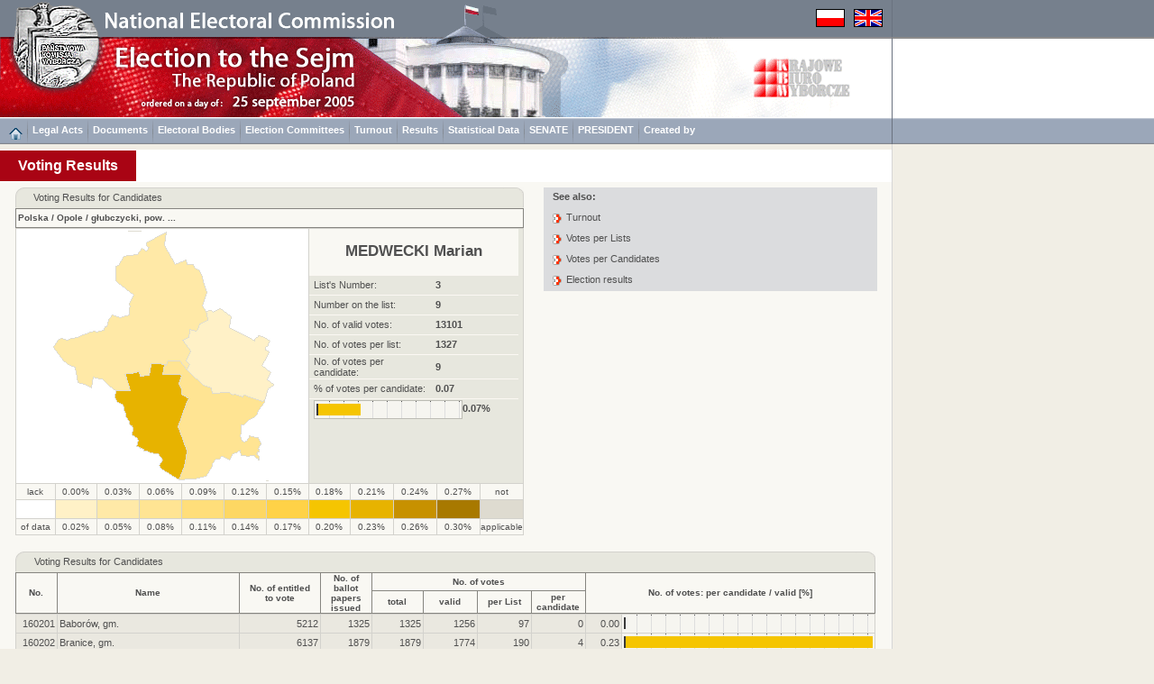

--- FILE ---
content_type: text/html
request_url: https://wybory2005.pkw.gov.pl/SJM/EN/WYN/21/W6563/160200.htm
body_size: 4064
content:
<!DOCTYPE HTML PUBLIC "-//W3C//DTD HTML 4.01 Transitional//EN"
"http://www.w3.org/TR/html4/loose.dtd">
<html>
<head>
<title>Election 2005</title>
<meta http-equiv="Content-Type" content="text/html; charset=utf-8">
<link href="../../../../../style.css" rel="stylesheet" type="text/css">
</head>
<body><a name="start"></a>
<script type="text/javascript" src="../../../../../sort.js"></script>
<script type="text/javascript" src="../../../../../enlarge.js"></script>
<table width="100%" border="0" cellspacing="0" cellpadding="0" class="h100p" id="maintab">
<tr>
<td class="topimages989"><table border="0" cellpadding="0" cellspacing="0">
<tr>
<td class="topimages"><img alt="" src="../../../../img/top_en.png" class="topimg" usemap="#Map2"></td>
<td class="topimages"><img alt="" src="../../../../../img/flagi.png" class="flag" usemap="#flagi"></td>
</tr>
</table></td>
<td class="leftdarklinebg42h41">.</td>
</tr>
<tr>
<td class="bgww989h89"><img alt="" src="../../../../img/main_en.png" class="mainimg" usemap="#Map"></td>
<td class="topbarbgwh89">.</td>
</tr>
<tr><td class="menugrpti10al"><a href="../../../../../index_EN.html"><img alt="" src="../../../../img/home.png" border="0" ALIGN="middle"></a><img alt="" src="../../../../img/menusep.png" class="msep"><a href="../../../AKTY_PRAWNE/ustawy/index.html" class="link3">Legal Acts</a><img alt="" src="../../../../img/menusep.png" class="msep"><a href="../../../DOKUMENTY/obwieszczenia/index.html" class="link3">Documents</a><img alt="" src="../../../../img/menusep.png" class="msep"><a href="../../../KOMISJE/index.html" class="link3">Electoral Bodies</a><img alt="" src="../../../../img/menusep.png" class="msep"><a href="../../../KOMITETY/index.html" class="link3">Election Committees</a><img alt="" src="../../../../img/menusep.png" class="msep"><a href="../../../WYN/F/index.htm" class="link3">Turnout</a><img alt="" src="../../../../img/menusep.png" class="msep"><a href="../../../WYN/W/index.htm" class="link3">Results</a><img alt="" src="../../../../img/menusep.png" class="msep"><a href="../../../KOMITETY/dsp.html" class="link3">Statistical Data</a><img alt="" src="../../../../img/menusep.png" class="msep"><a href="../../../../../SNT/index_EN.html" class="link3">SENATE</a><img alt="" src="../../../../img/menusep.png" class="msep"><a href="../../../../../PZT/index_EN.html" class="link3">PRESIDENT</a><img alt="" src="../../../../img/menusep.png" class="msep"><a href="../../../INF/index.html" class="link3">Created by</a></td><td height="29" class="leftdarklinem">&nbsp;</td></tr>
<tr>
<td class="h6w989">.</td>
<td rowspan="6" class="leftline_b">.</td>
</tr>
<tr>
<td class="bgww989h36"><div class="title">Voting Results</div></td>
</tr>
<tr>
<td class="bg65w989h6">.</td>
</tr>
<tr id="mainrow">
<td class="bg65w989acvt"><table width="954" border="0" cellpadding="0" cellspacing="0" align="center">
<tr>
<td class="w586alvt">
<table border="0" cellpadding="0" cellspacing="0" width="564">
<tr>
<td class="tabhdr_lt_b">.</td>
<td rowspan="2" class="tabhdr_lt">.</td>
<td colspan="12" rowspan="2" class="tabhdr">Voting Results for Candidates</td>
<td rowspan="2" class="tabhdr_lt">.</td>
<td class="tabhdr_lt_br">.</td>
</tr>
<tr>
<td class="borderl">.</td>
<td class="borderr">.</td>
</tr>
<tr> 
<td class="hroww9">.</td>
<td class="hroww12">.</td>
<td class="hroww25">.</td>
<td class="hroww46">.</td>
<td class="hroww46">.</td>
<td class="hroww46">.</td>
<td class="hroww46">.</td>
<td class="hroww46">.</td>
<td class="hroww46">.</td>
<td class="hroww46">.</td>
<td class="hroww46">.</td>
<td class="hroww46">.</td>
<td class="hroww46">.</td>
<td class="hroww25">.</td>
<td class="hroww12">.</td>
<td class="hroww9">.</td>
</tr>
<tr>
<td colspan="16" class="hborderltbr_l"><a href="../../W106/index.htm" class="link1">Polska</a> / <a href="21.htm" CLASS="link1">Opole</a> / <a href="160200.htm" class="link1">głubczycki, pow.</a> ...</td>
</tr>
<tr>
<td colspan="9" class="maplt"><img alt="" src="../../../../../ALL/mapy/GG/0.gif" class="mapimg" style="background-image:url(../../../../mapy/WYN/21/W6563/160200.png);" usemap="#koordynaty"></td>
<td colspan="7" class="mapltr"><table width="232" border="0" cellpadding="0" cellspacing="0">
<tr>
<td colspan="2" class="righthdr">MEDWECKI Marian</td>
</tr>
<tr>
<td width="130" class="rightlight">List's Number:</td>
<td width="102" class="rightlight_b">3</td>
</tr>
<tr>
<td class="rightlight">Number on the list:</td>
<td class="rightlight_b">9</td>
</tr>
<tr>
<td class="rightlight">No. of valid votes:</td>
<td class="rightlight_b">13101</td>
</tr>
<tr>
<td class="rightlight">No. of votes per list:</td>
<td class="rightlight_b">1327</td>
</tr>
<tr>
<td class="rightlight">No. of votes per candidate:</td>
<td class="rightlight_b">9</td>
</tr>
<tr>
<td class="rightlight">% of votes per candidate:</td>
<td class="rightlight_b">0.07</td>
</tr>
<tr>
<td colspan="2" class="rightlight"><div class="mapbar"><img alt="" src="../../../../img/bardot.png" width="30.43%" class="bar"></div><div class="rightbardsc">0.07%</div></td>
</tr>
</table></td>
</tr>
<tr><td colspan="3" class="coltxtltb">lack</td><td class="coltxtltb">0.00%</td><td class="coltxtltb">0.03%</td><td class="coltxtltb">0.06%</td><td class="coltxtltb">0.09%</td><td class="coltxtltb">0.12%</td><td class="coltxtltb">0.15%</td><td class="coltxtltb">0.18%</td><td class="coltxtltb">0.21%</td><td class="coltxtltb">0.24%</td><td class="coltxtltb">0.27%</td><td colspan="3" class="coltxtltrb">not</td></tr><tr><td colspan="3" CLASS="zo0">.</td><td class="zo1">.</td><td class="zo2">.</td><td class="zo3">.</td><td class="zo4">.</td><td class="zo5">.</td><td class="zo6">.</td><td class="zo7">.</td><td class="zo8">.</td><td class="zo9">.</td><td class="zo10">.</td><td colspan="3" class="zo11">.</td></tr><tr><td colspan="3" class="coltxtltb">of data</td><td class="coltxtltb">0.02%</td><td class="coltxtltb">0.05%</td><td class="coltxtltb">0.08%</td><td class="coltxtltb">0.11%</td><td class="coltxtltb">0.14%</td><td class="coltxtltb">0.17%</td><td class="coltxtltb">0.20%</td><td class="coltxtltb">0.23%</td><td class="coltxtltb">0.26%</td><td class="coltxtltb">0.30%</td><td colspan="3" class="coltxtltrb">applicable</td></tr>
</table>
<br>
</td>
<td class="acvtw403">
<div class="tabtxth">See also:</div>
<div class="tabtxtl"><a href="../../../WYN/F/160200.htm" class="link4">Turnout</a></div>
<div class="tabtxtl"><a href="../../../WYN/W/160200.htm" class="link4">Votes per Lists</a></div>
<div class="tabtxtl"><a href="../../../WYN/W106/160200.htm#KAN" class="link4">Votes per Candidates</a></div>
<div class="tabtxtl"><a href="../../../WYN/M/k106.htm" class="link4">Election results</a></div>
</td>
</tr>
<tr>
<td colspan="2" class="alvt">
<table width="954" border="0" cellspacing="0" cellpadding="0" id="s0">
<tr>
<td class="tabhdr_lt_b">.</td>
<td rowspan="2" class="tabhdr_lt">.</td>
<td colspan="10" rowspan="2" class="tabhdr"><a name="WYN">Voting Results for Candidates</a></td>
<td rowspan="2" class="tabhdr_lt">.</td>
<td class="tabhdr_lt_br">.</td>
</tr>
<tr>
<td class="borderl">.</td>
<td class="borderr">.</td>
</tr>
<tr>
<td class="hroww9">.</td>
<td class="hroww12">.</td>
<td class="hroww25">.</td>
<td class="hroww203">.</td>
<td class="hroww90">.</td>
<td class="hroww57">.</td>
<td class="hroww57">.</td>
<td class="hroww60">.</td>
<td class="hroww60">.</td>
<td class="hroww60">.</td>
<td class="hroww40">.</td>
<td class="hroww260">.</td>
<td class="hroww12">.</td>
<td class="hroww9">.</td>
</tr>
<tr>
<td colspan="3" rowspan="2" class="hborderltbch" onClick="s('s0',0,'n')">No.</td>
<td rowspan="2" class="hborderltbch" onClick="s('s0',1,'s')">Name</td>
<td rowspan="2" class="hborderltbch" onClick="s('s0',2,'n')">No. of entitled<br>to vote</td>
<td rowspan="2" class="hborderltbch" onClick="s('s0',3,'n')">No. of ballot<br>papers issued</td>
<td colspan="4" class="hborderltbu">No. of votes</td>
<td colspan="4" rowspan="2" class="hborderltbrch" onClick="s('s0',8,'n')">No. of votes: per candidate / valid [%]</td>
</tr>
<tr>
<td class="hborderltbch" onClick="s('s0',4,'n')">total</td>
<td class="hborderltbch" onClick="s('s0',5,'n')">valid</td>
<td class="hborderltbch" onClick="s('s0',6,'n')">per List</td>
<td class="hborderltbch" onClick="s('s0',7,'n')">per candidate</td>
</tr>
<tbody>
<tr><td colspan="3" class="col1lar">160201</td><td class="col5al"><a href="160201.htm" CLASS="link1">Baborów, gm.</a></td><td class="col5ar">5212</td><td class="col5ar">1325</td><td class="col5ar">1325</td><td class="col5ar">1256</td><td class="col5ar">97</td><td class="col5ar">0</td><td class="col5ar">0.00</td><td colspan="3" class="col6pb">&nbsp;</td></tr>
<tr><td colspan="3" class="col1lar">160202</td><td class="col5al"><a href="160202.htm" CLASS="link1">Branice, gm.</a></td><td class="col5ar">6137</td><td class="col5ar">1879</td><td class="col5ar">1879</td><td class="col5ar">1774</td><td class="col5ar">190</td><td class="col5ar">4</td><td class="col5ar">0.23</td><td colspan="3" class="col6pb"><img alt="" src="../../../../img/bardot.png" width="100.00%" class="bar2"></td></tr>
<tr><td colspan="3" class="col1lar">160203</td><td class="col5al"><a href="160203.htm" CLASS="link1">Głubczyce, gm.</a></td><td class="col5ar">19533</td><td class="col5ar">7267</td><td class="col5ar">7258</td><td class="col5ar">6979</td><td class="col5ar">628</td><td class="col5ar">3</td><td class="col5ar">0.04</td><td colspan="3" class="col6pb"><img alt="" src="../../../../img/bardot.png" width="19.06%" class="bar2"></td></tr>
<tr><td colspan="3" class="col1lar">160204</td><td class="col5al"><a href="160204.htm" CLASS="link1">Kietrz, gm.</a></td><td class="col5ar">9270</td><td class="col5ar">3272</td><td class="col5ar">3270</td><td class="col5ar">3092</td><td class="col5ar">412</td><td class="col5ar">2</td><td class="col5ar">0.06</td><td colspan="3" class="col6pb"><img alt="" src="../../../../img/bardot.png" width="28.69%" class="bar2"></td></tr>

</tbody>
<tbody>
<tr>
<td colspan="3" class="fcol1ac">&nbsp;</td>
<td class="fcol1al">głubczycki, pow.</td>
<td class="fcol3ar">40152</td>
<td class="fcol2ar">13743</td>
<td class="fcol3ar">13732</td>
<td class="fcol3ar">13101</td>
<td class="fcol3ar">1327</td>
<td class="fcol3ar">9</td>
<td class="fcol3ar">0.07</td>
<td colspan="3" class="fcol5pb"><img alt="" src="../../../../img/bardotred.png" width="30.43%" class="bar2"></td>
</tr>
</tbody>
</table><br>
</td>
</tr>
</table><br></td>
</tr>
<tr><td class="bg40w989h31"><a href="../../../../../index_EN.html"><img alt="" src="../../../../img/home.png" border="0"></a>&nbsp;<img alt="" src="../../../../img/menubottomsep.png" class="smsep">&nbsp;<a href="../../../AKTY_PRAWNE/ustawy/index.html" class="link3">Legal Acts</a><img alt="" src="../../../../img/menubottomsep.png" class="smsep">&nbsp;<a href="../../../DOKUMENTY/obwieszczenia/index.html" class="link3">Documents</a><img alt="" src="../../../../img/menubottomsep.png" class="smsep">&nbsp;<a href="../../../KOMISJE/index.html" class="link3">Electoral Bodies</a><img alt="" src="../../../../img/menubottomsep.png" class="smsep">&nbsp;<a href="../../../KOMITETY/index.html" class="link3">Election Committees</a><img alt="" src="../../../../img/menubottomsep.png" class="smsep">&nbsp;<a href="../../../WYN/F/index.htm" class="link3">Turnout</a><img alt="" src="../../../../img/menubottomsep.png" class="smsep">&nbsp;<a href="../../../WYN/W/index.htm" class="link3">Results</a><img alt="" src="../../../../img/menubottomsep.png" class="smsep">&nbsp;<a href="../../../KOMITETY/dsp.html" class="link3">Statistical Data</a><img alt="" src="../../../../img/menubottomsep.png" class="smsep">&nbsp;<a href="../../../../../SNT/index_EN.html" class="link3">SENATE</a><img alt="" src="../../../../img/menubottomsep.png" class="smsep">&nbsp;<a href="../../../../../PZT/index_EN.html" class="link3">PRESIDENT</a><img alt="" src="../../../../img/menubottomsep.png" class="smsep">&nbsp;<a href="../../../INF/index.html" class="link3">Created by</a></td></tr>
<tr>
<td class="w989h50alvt"><div class="copyright">Copyright [c] 2005 <b><a href="http://www.mikrobit.pl" class="link1" target="_balnk">Mikrobit Sp. z o.o.</a></b>. All Rights Reserved.</div><div class="copyrightar">&nbsp;<a href="#start" class="link1">top&nbsp;<img alt="" src="../../../../img/toppage.png" border="0" align="middle"></a>&nbsp;</div></td>
</tr>
</table>
<map name="Map">
<area shape="circle" coords="62,10,48" href="http://www.pkw.gov.pl" target="_blank" alt="">
<area shape="rect" coords="838,23,944,69" href="http://www.kbw.gov.pl" target="_blank" alt="">
</map>
<map name="Map2">
<area shape="poly" coords="16,39,19,8,33,5,46,0,56,6,74,3,91,9,101,17,105,27,108,39" href="http://www.pkw.gov.pl" target="_blank" alt="">
</map>
<map name="flagi">
<area shape="rect" coords="0,0,31,19" href="../../../../PL/WYN/21/W6563/160200.htm" alt="">
<area shape="rect" coords="42,0,73,19" href="../../../../EN/WYN/21/W6563/160200.htm" alt="">
</map>
<MAP NAME="koordynaty">
<AREA href="160201.htm" alt="" title="Baborów, gm. - 0.00%" shape="poly" coords="251,117,256,119,262,122,263,120,266,117,270,117,276,120,280,122,277,126,278,128,275,129,274,132,279,134,275,142,271,149,281,158,276,166,284,171,277,176,274,189,271,190,253,184,250,182,250,185,240,182,238,183,235,181,233,180,215,181,214,175,208,173,205,172,189,157,187,155,190,149,186,144,191,135,183,123,182,121,189,118,190,112,190,109,196,111,199,110,201,103,210,99,208,91,213,88,215,89,220,88,224,86,236,95,234,108">
<AREA href="160203.htm" alt="" title="Głubczyce, gm. - 0.04%" shape="poly" coords="154,148,147,148,145,157,144,161,134,162,133,157,130,157,125,158,122,159,118,160,123,178,113,178,107,178,101,172,93,165,89,164,82,163,79,175,72,171,65,168,62,158,61,152,56,149,49,144,44,138,40,133,37,129,38,127,43,121,47,120,53,121,57,119,64,118,71,115,77,113,83,111,85,112,90,112,94,110,95,106,98,104,99,98,102,95,103,93,106,94,112,96,122,93,123,86,122,80,127,71,109,57,107,55,107,43,107,39,111,37,116,28,123,26,131,26,136,19,141,21,143,20,144,18,142,15,141,12,150,8,163,0,161,15,173,36,175,35,185,31,187,36,194,37,196,40,197,42,200,44,204,50,205,56,208,68,204,83,208,89,210,99,201,103,199,110,196,111,190,109,190,112,189,118,182,121,183,123,191,134,186,144,190,149,187,155,178,144,170,144,166,144,165,146,164,149,162,148">
<AREA href="160204.htm" alt="" title="Kietrz, gm. - 0.06%" shape="poly" coords="255,211,250,216,247,217,247,221,247,226,246,228,248,232,251,235,253,234,255,231,257,230,263,230,267,230,268,233,269,238,268,240,266,242,267,244,268,247,265,248,266,250,267,253,266,255,263,253,262,251,255,251,250,250,248,251,246,245,242,247,238,248,234,256,227,252,223,255,219,255,215,259,215,263,208,274,195,277,192,277,178,278,184,262,184,258,186,246,181,231,177,219,186,193,188,187,181,182,181,176,178,171,179,167,181,161,176,160,160,160,162,148,164,149,165,146,166,144,170,144,178,144,187,155,189,157,205,172,208,173,214,175,215,181,233,180,235,181,238,183,240,182,250,185,250,182,254,184,271,190,274,189,270,195,267,200,265,204,262,207">
<AREA href="160202.htm" alt="" title="Branice, gm. - 0.23%" shape="poly" coords="186,193,177,218,181,231,186,246,184,258,184,262,178,278,158,266,156,261,159,255,155,249,151,248,145,247,141,245,138,246,138,243,135,242,130,240,132,233,131,231,126,227,127,221,125,217,122,215,122,212,118,207,118,203,116,200,116,196,114,193,109,191,106,185,107,178,113,178,123,178,118,160,121,159,124,158,129,157,133,157,134,162,144,161,145,157,147,148,154,148,162,148,160,160,176,160,181,161,179,167,178,171,181,176,181,182,188,187">

</MAP>
<script type="text/javascript" src="../../../../../resize.js"></script>
</body>
</html>